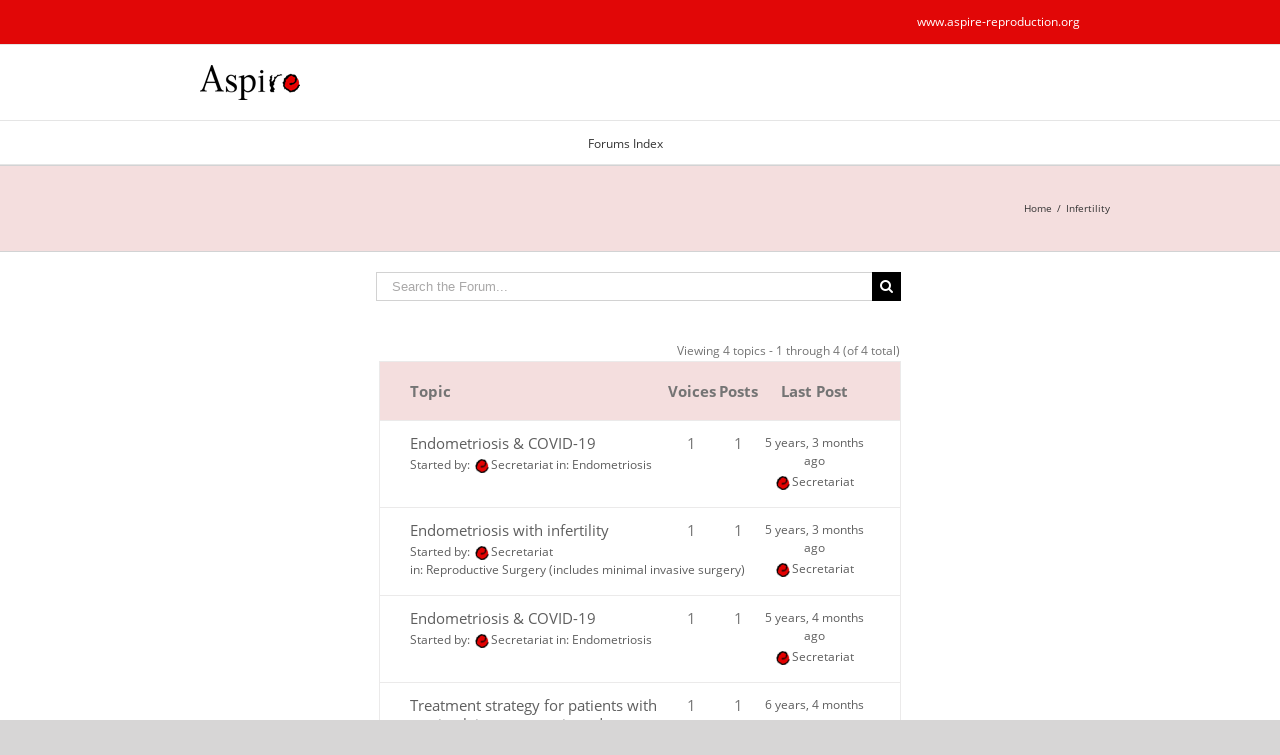

--- FILE ---
content_type: text/html; charset=UTF-8
request_url: https://forums.aspire-reproduction.org/topic-tag/infertility/
body_size: 6672
content:
<!DOCTYPE html>
<html class="avada-html-layout-wide avada-html-header-position-top avada-html-is-archive" lang="en-US" prefix="og: http://ogp.me/ns# fb: http://ogp.me/ns/fb#">
<head>
	<meta http-equiv="X-UA-Compatible" content="IE=edge" />
	<meta http-equiv="Content-Type" content="text/html; charset=utf-8"/>
	<meta name="viewport" content="width=device-width, initial-scale=1" />
	<title>Infertility &#8211; ASPIRE Forums</title>
<link rel='dns-prefetch' href='//s.w.org' />
<link rel="alternate" type="application/rss+xml" title="ASPIRE Forums &raquo; Feed" href="https://forums.aspire-reproduction.org/feed/" />
<link rel="alternate" type="application/rss+xml" title="ASPIRE Forums &raquo; Comments Feed" href="https://forums.aspire-reproduction.org/comments/feed/" />
					<link rel="shortcut icon" href="https://forums.aspire-reproduction.org/wp-content/uploads/sites/2/2020/10/favicon-16.png" type="image/x-icon" />
		
					<!-- For iPhone -->
			<link rel="apple-touch-icon" href="https://forums.aspire-reproduction.org/wp-content/uploads/sites/2/2020/10/favicon-57.png">
		
					<!-- For iPhone Retina display -->
			<link rel="apple-touch-icon" sizes="114x114" href="https://forums.aspire-reproduction.org/wp-content/uploads/sites/2/2020/10/favicon-114.png">
		
					<!-- For iPad -->
			<link rel="apple-touch-icon" sizes="72x72" href="https://forums.aspire-reproduction.org/wp-content/uploads/sites/2/2020/10/favicon-72.png">
		
					<!-- For iPad Retina display -->
			<link rel="apple-touch-icon" sizes="144x144" href="https://forums.aspire-reproduction.org/wp-content/uploads/sites/2/2020/10/favicon-144.png">
				<link rel="alternate" type="application/rss+xml" title="ASPIRE Forums &raquo; Infertility Topic Tag Feed" href="https://forums.aspire-reproduction.org/topic-tag/infertility/feed/" />
		<script type="text/javascript">
			window._wpemojiSettings = {"baseUrl":"https:\/\/s.w.org\/images\/core\/emoji\/13.0.0\/72x72\/","ext":".png","svgUrl":"https:\/\/s.w.org\/images\/core\/emoji\/13.0.0\/svg\/","svgExt":".svg","source":{"concatemoji":"https:\/\/forums.aspire-reproduction.org\/wp-includes\/js\/wp-emoji-release.min.js?ver=5.5.17"}};
			!function(e,a,t){var n,r,o,i=a.createElement("canvas"),p=i.getContext&&i.getContext("2d");function s(e,t){var a=String.fromCharCode;p.clearRect(0,0,i.width,i.height),p.fillText(a.apply(this,e),0,0);e=i.toDataURL();return p.clearRect(0,0,i.width,i.height),p.fillText(a.apply(this,t),0,0),e===i.toDataURL()}function c(e){var t=a.createElement("script");t.src=e,t.defer=t.type="text/javascript",a.getElementsByTagName("head")[0].appendChild(t)}for(o=Array("flag","emoji"),t.supports={everything:!0,everythingExceptFlag:!0},r=0;r<o.length;r++)t.supports[o[r]]=function(e){if(!p||!p.fillText)return!1;switch(p.textBaseline="top",p.font="600 32px Arial",e){case"flag":return s([127987,65039,8205,9895,65039],[127987,65039,8203,9895,65039])?!1:!s([55356,56826,55356,56819],[55356,56826,8203,55356,56819])&&!s([55356,57332,56128,56423,56128,56418,56128,56421,56128,56430,56128,56423,56128,56447],[55356,57332,8203,56128,56423,8203,56128,56418,8203,56128,56421,8203,56128,56430,8203,56128,56423,8203,56128,56447]);case"emoji":return!s([55357,56424,8205,55356,57212],[55357,56424,8203,55356,57212])}return!1}(o[r]),t.supports.everything=t.supports.everything&&t.supports[o[r]],"flag"!==o[r]&&(t.supports.everythingExceptFlag=t.supports.everythingExceptFlag&&t.supports[o[r]]);t.supports.everythingExceptFlag=t.supports.everythingExceptFlag&&!t.supports.flag,t.DOMReady=!1,t.readyCallback=function(){t.DOMReady=!0},t.supports.everything||(n=function(){t.readyCallback()},a.addEventListener?(a.addEventListener("DOMContentLoaded",n,!1),e.addEventListener("load",n,!1)):(e.attachEvent("onload",n),a.attachEvent("onreadystatechange",function(){"complete"===a.readyState&&t.readyCallback()})),(n=t.source||{}).concatemoji?c(n.concatemoji):n.wpemoji&&n.twemoji&&(c(n.twemoji),c(n.wpemoji)))}(window,document,window._wpemojiSettings);
		</script>
		<style type="text/css">
img.wp-smiley,
img.emoji {
	display: inline !important;
	border: none !important;
	box-shadow: none !important;
	height: 1em !important;
	width: 1em !important;
	margin: 0 .07em !important;
	vertical-align: -0.1em !important;
	background: none !important;
	padding: 0 !important;
}
</style>
	<link rel='stylesheet' id='bbp-default-css'  href='https://forums.aspire-reproduction.org/wp-content/plugins/bbpress/templates/default/css/bbpress.min.css?ver=2.6.6' type='text/css' media='all' />
<link rel='stylesheet' id='avada-stylesheet-css'  href='https://forums.aspire-reproduction.org/wp-content/themes/Avada/assets/css/style.min.css?ver=6.1.0' type='text/css' media='all' />
<!--[if IE]>
<link rel='stylesheet' id='avada-IE-css'  href='https://forums.aspire-reproduction.org/wp-content/themes/Avada/assets/css/ie.min.css?ver=6.1.0' type='text/css' media='all' />
<style id='avada-IE-inline-css' type='text/css'>
.avada-select-parent .select-arrow{background-color:#ffffff}
.select-arrow{background-color:#ffffff}
</style>
<![endif]-->
<link rel='stylesheet' id='fusion-dynamic-css-css'  href='https://forums.aspire-reproduction.org/wp-content/uploads/sites/2/fusion-styles/_blog-2-df7e0c4ea92d967b04e27d15a56f6e37.min.css?ver=2.1' type='text/css' media='all' />
<script type='text/javascript' src='https://forums.aspire-reproduction.org/wp-includes/js/jquery/jquery.js?ver=1.12.4-wp' id='jquery-core-js'></script>
<link rel="https://api.w.org/" href="https://forums.aspire-reproduction.org/wp-json/" /><link rel="EditURI" type="application/rsd+xml" title="RSD" href="https://forums.aspire-reproduction.org/xmlrpc.php?rsd" />
<link rel="wlwmanifest" type="application/wlwmanifest+xml" href="https://forums.aspire-reproduction.org/wp-includes/wlwmanifest.xml" /> 
<meta name="generator" content="WordPress 5.5.17" />
<style type="text/css" id="css-fb-visibility">@media screen and (max-width: 640px){body:not(.fusion-builder-ui-wireframe) .fusion-no-small-visibility{display:none !important;}}@media screen and (min-width: 641px) and (max-width: 1024px){body:not(.fusion-builder-ui-wireframe) .fusion-no-medium-visibility{display:none !important;}}@media screen and (min-width: 1025px){body:not(.fusion-builder-ui-wireframe) .fusion-no-large-visibility{display:none !important;}}</style><style type="text/css">.recentcomments a{display:inline !important;padding:0 !important;margin:0 !important;}</style>		<script type="text/javascript">
			var doc = document.documentElement;
			doc.setAttribute( 'data-useragent', navigator.userAgent );
		</script>
		
	</head>

<body class="topic-tag topic-tag-infertility topic-tag-19 bbpress archive tax-topic-tag term-infertility term-19 fusion-image-hovers fusion-pagination-sizing fusion-button_size-large fusion-button_type-flat fusion-button_span-no avada-image-rollover-circle-yes avada-image-rollover-yes avada-image-rollover-direction-left fusion-body ltr no-tablet-sticky-header no-mobile-sticky-header no-mobile-slidingbar no-mobile-totop avada-has-rev-slider-styles fusion-disable-outline fusion-sub-menu-fade mobile-logo-pos-center layout-wide-mode avada-has-boxed-modal-shadow-light layout-scroll-offset-full avada-has-zero-margin-offset-top has-sidebar double-sidebars fusion-top-header menu-text-align-center mobile-menu-design-modern fusion-show-pagination-text fusion-header-layout-v4 avada-responsive avada-footer-fx-none avada-menu-highlight-style-bar fusion-search-form-classic fusion-main-menu-search-dropdown fusion-avatar-square avada-dropdown-styles avada-blog-layout-large avada-blog-archive-layout-large avada-header-shadow-no avada-menu-icon-position-left avada-has-megamenu-shadow avada-has-mainmenu-dropdown-divider avada-has-mobile-menu-search avada-has-breadcrumb-mobile-hidden avada-has-titlebar-bar_and_content avada-has-pagination-width_height avada-flyout-menu-direction-fade">
		<a class="skip-link screen-reader-text" href="#content">Skip to content</a>

	<div id="boxed-wrapper">
		<div class="fusion-sides-frame"></div>
		<div id="wrapper" class="fusion-wrapper">
			<div id="home" style="position:relative;top:-1px;"></div>
			
			<header class="fusion-header-wrapper">
				<div class="fusion-header-v4 fusion-logo-alignment fusion-logo-center fusion-sticky-menu-1 fusion-sticky-logo- fusion-mobile-logo- fusion-sticky-menu-only fusion-header-menu-align-center fusion-mobile-menu-design-modern">
					
<div class="fusion-secondary-header">
	<div class="fusion-row">
							<div class="fusion-alignright">
				<div class="fusion-contact-info"><span class="fusion-contact-info-phone-number"><a href="http://aspire-reproduction.org/">www.aspire-reproduction.org</a></span></div>			</div>
			</div>
</div>
<div class="fusion-header-sticky-height"></div>
<div class="fusion-sticky-header-wrapper"> <!-- start fusion sticky header wrapper -->
	<div class="fusion-header">
		<div class="fusion-row">
							<div class="fusion-logo" data-margin-top="20px" data-margin-bottom="20px" data-margin-left="30px" data-margin-right="30px">
			<a class="fusion-logo-link"  href="https://forums.aspire-reproduction.org/" >

						<!-- standard logo -->
			<img src="https://forums.aspire-reproduction.org/wp-content/uploads/sites/2/2020/10/header-logo.png" srcset="https://forums.aspire-reproduction.org/wp-content/uploads/sites/2/2020/10/header-logo.png 1x, https://forums.aspire-reproduction.org/wp-content/uploads/sites/2/2020/10/header-logo-2x.png 2x" width="100" height="35" style="max-height:35px;height:auto;" alt="ASPIRE Forums Logo" data-retina_logo_url="https://forums.aspire-reproduction.org/wp-content/uploads/sites/2/2020/10/header-logo-2x.png" class="fusion-standard-logo" />

			
					</a>
		
<div class="fusion-header-content-3-wrapper">
			<h3 class="fusion-header-tagline">
			<div class="fusion-login-box fusion-login-box-1 fusion-login-box-login fusion-login-align-center fusion-login-field-layout-stacked header-login"><form class="fusion-login-form" style="background-color:#f6f6f6;" name="loginform" id="loginform" method="post" action="https://forums.aspire-reproduction.org/wp-login.php"><div class="fusion-login-fields"><div class="fusion-login-input-wrapper"><label class="fusion-hidden-content" for="user_login">Username</label><input type="text" name="log" placeholder="Username" value="" size="20" class="fusion-login-username input-text" id="user_login" /></div><div class="fusion-login-input-wrapper"><label class="fusion-hidden-content" for="user_pass">Password</label><input type="password" name="pwd" placeholder="Password" value="" size="20" class="fusion-login-password input-text" id="user_pass" /></div></div><div class="fusion-login-additional-content"><div class="fusion-login-submit-wrapper"><button class="fusion-login-button fusion-button button-default button-large fusion-login-button-no-fullwidth" type="submit" name="wp-submit">Log in</button><input type="hidden" name="user-cookie" value="1" /><input type="hidden" name="redirect_to" value="/" /><input type="hidden" name="fusion_login_box" value="true" /><input type="hidden" name="_wp_http_referer" value="/topic-tag/infertility/" /><span class="fusion-login-nonce" style="display:none;"></span></div><div class="fusion-login-links"><label class="fusion-login-remember-me"><input name="rememberme" type="checkbox" id="rememberme" value="forever" />Remember Me</label></div></div></form></div>		</h3>
	</div>
</div>
								<div class="fusion-mobile-menu-icons">
							<a href="#" class="fusion-icon fusion-icon-bars" aria-label="Toggle mobile menu" aria-expanded="false"></a>
		
					<a href="#" class="fusion-icon fusion-icon-search" aria-label="Toggle mobile search"></a>
		
		
			</div>
			
					</div>
	</div>
	<div class="fusion-secondary-main-menu">
		<div class="fusion-row">
			<nav class="fusion-main-menu" aria-label="Main Menu"><ul id="menu-main" class="fusion-menu"><li  id="menu-item-1724"  class="menu-item menu-item-type-post_type menu-item-object-page menu-item-home menu-item-1724"  data-item-id="1724"><a  href="https://forums.aspire-reproduction.org/" class="fusion-bar-highlight"><span class="menu-text">Forums Index</span></a></li></ul></nav><nav class="fusion-main-menu fusion-sticky-menu" aria-label="Main Menu Sticky"><ul id="menu-main-1" class="fusion-menu"><li   class="menu-item menu-item-type-post_type menu-item-object-page menu-item-home menu-item-1724"  data-item-id="1724"><a  href="https://forums.aspire-reproduction.org/" class="fusion-bar-highlight"><span class="menu-text">Forums Index</span></a></li></ul></nav><div class="fusion-mobile-navigation"><ul id="menu-main-2" class="fusion-mobile-menu"><li   class="menu-item menu-item-type-post_type menu-item-object-page menu-item-home menu-item-1724"  data-item-id="1724"><a  href="https://forums.aspire-reproduction.org/" class="fusion-bar-highlight"><span class="menu-text">Forums Index</span></a></li></ul></div>
<nav class="fusion-mobile-nav-holder fusion-mobile-menu-text-align-left" aria-label="Main Menu Mobile"></nav>

	<nav class="fusion-mobile-nav-holder fusion-mobile-menu-text-align-left fusion-mobile-sticky-nav-holder" aria-label="Main Menu Mobile Sticky"></nav>
			
<div class="fusion-clearfix"></div>
<div class="fusion-mobile-menu-search">
	<form role="search" class="searchform fusion-search-form fusion-live-search" method="get" action="https://forums.aspire-reproduction.org/">
	<div class="fusion-search-form-content">
		<div class="fusion-search-field search-field">
			<label><span class="screen-reader-text">Search for:</span>
									<input type="search" value="" name="s" class="s" placeholder="Search ..." required aria-required="true" aria-label="Search ..."/>
							</label>
		</div>
		<div class="fusion-search-button search-button">
			<input type="submit" class="fusion-search-submit searchsubmit" value="&#xf002;" />
					</div>
	</div>
	</form>
</div>
		</div>
	</div>
</div> <!-- end fusion sticky header wrapper -->
				</div>
				<div class="fusion-clearfix"></div>
			</header>
						
			
		<div id="sliders-container">
					</div>
				
			
			<div class="avada-page-titlebar-wrapper">
				<div class="fusion-page-title-bar fusion-page-title-bar-none fusion-page-title-bar-left">
	<div class="fusion-page-title-row">
		<div class="fusion-page-title-wrapper">
			<div class="fusion-page-title-captions">

				
				
			</div>

												<div class="fusion-page-title-secondary">
						<div class="fusion-breadcrumbs" itemscope itemtype="https://schema.org/BreadcrumbList"><span itemprop="itemListElement" itemscope itemtype="https://schema.org/ListItem"><a itemprop="item" href="https://forums.aspire-reproduction.org"><span itemprop="name">Home</span></a><meta itemprop="position" content="1"></span><span class="fusion-breadcrumb-sep">/</span><span itemprop="itemListElement" itemscope itemtype="https://schema.org/ListItem"><span itemprop="name" class="breadcrumb-leaf">Infertility</span><meta itemprop="position" content="2"></span></div>					</div>
							
		</div>
	</div>
</div>
			</div>

						<main id="main" class="clearfix ">
				<div class="fusion-row" style="">
<section id="content" class="" style="float: left;">
					<div id="post-0" class="post-0  type- status-publish hentry">
			<span class="entry-title rich-snippet-hidden">Topic Tag: Infertility</span><span class="vcard rich-snippet-hidden"><span class="fn"></span></span><span class="updated rich-snippet-hidden">2020-10-28T07:58:38+08:00</span>			<div class="post-content">
				
<div id="bbpress-forums" class="bbpress-wrapper">

	
		<div class="bbp-search-form">

			<form role="search" method="get" class="searchform bbp-search-form fusion-search-form" action="https://forums.aspire-reproduction.org/search/">
	<div class="fusion-search-form-content">
		<label class="screen-reader-text hidden" for="bbp_search">Search for:</label>
		<input id="bbp_search" type="hidden" name="action" value="bbp-search-request" />
		<div class="fusion-search-field search-field">
			<input tabindex="101" type="text" value="" placeholder="Search the Forum..." name="bbp_search" id="bbp_search" />
		</div>
		<div class="fusion-search-button search-button">
			<input tabindex="102" class="fusion-search-submit fusion-button button submit" type="submit" id="bbp_search_submit" value="&#xf002;" />
		</div>
	</div>
</form>

		</div>

	
	<div class="bbp-breadcrumb"><p><a href="https://forums.aspire-reproduction.org" class="bbp-breadcrumb-home">Forums Index</a> <span class="bbp-breadcrumb-sep">&rsaquo;</span> <a href="" class="bbp-breadcrumb-root">Forums</a> <span class="bbp-breadcrumb-sep">&rsaquo;</span> <span class="bbp-breadcrumb-current">Topic Tag: Infertility</span></p></div>
	
	
		
	
	
	
	
							<div class="top-pagination">
				
<div class="bbp-pagination">
	<div class="bbp-pagination-count">Viewing 4 topics - 1 through 4 (of 4 total)</div>
	<div class="bbp-pagination-links"></div>
</div>

					</div>
			<div class="fusion-clearfix"></div>

			
				
		
<ul id="bbp-forum-0" class="bbp-topics">
	<li class="bbp-header">
		<ul class="forum-titles">
			<li class="bbp-topic-title">Topic</li>
			<li class="bbp-topic-voice-count">Voices</li>
			<li class="bbp-topic-reply-count">Posts</li>
			<li class="bbp-topic-freshness">Last Post</li>
		</ul>
	</li>

	<li class="bbp-body">

		
			
<ul id="bbp-topic-1763" class="loop-item-0 user-id-27 bbp-parent-forum-979 odd  post-1763 topic type-topic status-publish hentry topic-tag-assisted-reproductive-technology topic-tag-coronavirus topic-tag-covid-19 topic-tag-endometriosis topic-tag-infertility topic-tag-laparoscopic-surgery topic-tag-pelvic-pain topic-tag-recommendations">
	<li class="bbp-topic-title">

		
		
		<a class="bbp-topic-permalink" href="https://forums.aspire-reproduction.org/topic/endometriosis-covid-19-2/">Endometriosis &#038; COVID-19</a>

		
		
		
		<p class="bbp-topic-meta">

			
			<span class="bbp-topic-started-by">Started by: <a href="https://forums.aspire-reproduction.org/users/secretariat/" title="View Secretariat&#039;s profile" class="bbp-author-link"><span  class="bbp-author-avatar"><img src="https://forums.aspire-reproduction.org/wp-content/uploads/sites/2/2020/10/favicon-57.png" width="14" height="14" alt="Secretariat" class="avatar avatar-14 wp-user-avatar wp-user-avatar-14 alignnone photo" /></span><span  class="bbp-author-name">Secretariat</span></a></span>

			
			
				
				<span class="bbp-topic-started-in">in: <a href="https://forums.aspire-reproduction.org/forum/endometriosis/">Endometriosis</a></span>
				
			
		</p>

		
		
	</li>

	<li class="bbp-topic-voice-count">1</li>

	<li class="bbp-topic-reply-count">1</li>

	<li class="bbp-topic-freshness">

		
		<a href="https://forums.aspire-reproduction.org/topic/endometriosis-covid-19-2/" title="Endometriosis &#038; COVID-19">5 years, 3 months ago</a>
		
		<p class="bbp-topic-meta">

			
			<span class="bbp-topic-freshness-author"><a href="https://forums.aspire-reproduction.org/users/secretariat/" title="View Secretariat&#039;s profile" class="bbp-author-link"><span  class="bbp-author-avatar"><img src="https://forums.aspire-reproduction.org/wp-content/uploads/sites/2/2020/10/favicon-57.png" width="14" height="14" alt="Secretariat" class="avatar avatar-14 wp-user-avatar wp-user-avatar-14 alignnone photo" /></span><span  class="bbp-author-name">Secretariat</span></a></span>

			
		</p>
	</li>
</ul><!-- #bbp-topic-1763 -->

		
			
<ul id="bbp-topic-1658" class="loop-item-1 user-id-27 bbp-parent-forum-972 even  sticky post-1658 topic type-topic status-publish hentry topic-tag-endometriosis topic-tag-endometriosis-with-infertility topic-tag-infertility">
	<li class="bbp-topic-title">

		
		
		<a class="bbp-topic-permalink" href="https://forums.aspire-reproduction.org/topic/endometriosis-with-infertility/">Endometriosis with infertility</a>

		
		
		
		<p class="bbp-topic-meta">

			
			<span class="bbp-topic-started-by">Started by: <a href="https://forums.aspire-reproduction.org/users/secretariat/" title="View Secretariat&#039;s profile" class="bbp-author-link"><span  class="bbp-author-avatar"><img src="https://forums.aspire-reproduction.org/wp-content/uploads/sites/2/2020/10/favicon-57.png" width="14" height="14" alt="Secretariat" class="avatar avatar-14 wp-user-avatar wp-user-avatar-14 alignnone photo" /></span><span  class="bbp-author-name">Secretariat</span></a></span>

			
			
				
				<span class="bbp-topic-started-in">in: <a href="https://forums.aspire-reproduction.org/forum/reproductive-surgery-includes-minimal-invasive-surgery/">Reproductive Surgery (includes minimal invasive surgery)</a></span>
				
			
		</p>

		
		
	</li>

	<li class="bbp-topic-voice-count">1</li>

	<li class="bbp-topic-reply-count">1</li>

	<li class="bbp-topic-freshness">

		
		<a href="https://forums.aspire-reproduction.org/topic/endometriosis-with-infertility/" title="Endometriosis with infertility">5 years, 3 months ago</a>
		
		<p class="bbp-topic-meta">

			
			<span class="bbp-topic-freshness-author"><a href="https://forums.aspire-reproduction.org/users/secretariat/" title="View Secretariat&#039;s profile" class="bbp-author-link"><span  class="bbp-author-avatar"><img src="https://forums.aspire-reproduction.org/wp-content/uploads/sites/2/2020/10/favicon-57.png" width="14" height="14" alt="Secretariat" class="avatar avatar-14 wp-user-avatar wp-user-avatar-14 alignnone photo" /></span><span  class="bbp-author-name">Secretariat</span></a></span>

			
		</p>
	</li>
</ul><!-- #bbp-topic-1658 -->

		
			
<ul id="bbp-topic-1552" class="loop-item-2 user-id-27 bbp-parent-forum-979 odd  post-1552 topic type-topic status-publish hentry topic-tag-assisted-reproductive-technology topic-tag-coronavirus topic-tag-covid-19 topic-tag-endometriosis topic-tag-infertility topic-tag-laparoscopic-surgery topic-tag-pelvic-pain topic-tag-recommendations">
	<li class="bbp-topic-title">

		
		
		<a class="bbp-topic-permalink" href="https://forums.aspire-reproduction.org/topic/endometriosis-covid-19/">Endometriosis &amp; COVID-19</a>

		
		
		
		<p class="bbp-topic-meta">

			
			<span class="bbp-topic-started-by">Started by: <a href="https://forums.aspire-reproduction.org/users/secretariat/" title="View Secretariat&#039;s profile" class="bbp-author-link"><span  class="bbp-author-avatar"><img src="https://forums.aspire-reproduction.org/wp-content/uploads/sites/2/2020/10/favicon-57.png" width="14" height="14" alt="Secretariat" class="avatar avatar-14 wp-user-avatar wp-user-avatar-14 alignnone photo" /></span><span  class="bbp-author-name">Secretariat</span></a></span>

			
			
				
				<span class="bbp-topic-started-in">in: <a href="https://forums.aspire-reproduction.org/forum/endometriosis/">Endometriosis</a></span>
				
			
		</p>

		
		
	</li>

	<li class="bbp-topic-voice-count">1</li>

	<li class="bbp-topic-reply-count">1</li>

	<li class="bbp-topic-freshness">

		
		<a href="https://forums.aspire-reproduction.org/topic/endometriosis-covid-19/" title="Endometriosis &amp; COVID-19">5 years, 4 months ago</a>
		
		<p class="bbp-topic-meta">

			
			<span class="bbp-topic-freshness-author"><a href="https://forums.aspire-reproduction.org/users/secretariat/" title="View Secretariat&#039;s profile" class="bbp-author-link"><span  class="bbp-author-avatar"><img src="https://forums.aspire-reproduction.org/wp-content/uploads/sites/2/2020/10/favicon-57.png" width="14" height="14" alt="Secretariat" class="avatar avatar-14 wp-user-avatar wp-user-avatar-14 alignnone photo" /></span><span  class="bbp-author-name">Secretariat</span></a></span>

			
		</p>
	</li>
</ul><!-- #bbp-topic-1552 -->

		
			
<ul id="bbp-topic-1282" class="loop-item-3 user-id-15 bbp-parent-forum-972 even  post-1282 topic type-topic status-publish hentry topic-tag-infertility topic-tag-treatment-strategy topic-tag-uterine-leiomyomatosis">
	<li class="bbp-topic-title">

		
		
		<a class="bbp-topic-permalink" href="https://forums.aspire-reproduction.org/topic/treatment-strategy-for-patients-with-uterine-leiomyomatosis-and-infertility/">Treatment strategy for patients with uterine leiomyomatosis and infertility</a>

		
		
		
		<p class="bbp-topic-meta">

			
			<span class="bbp-topic-started-by">Started by: <a href="https://forums.aspire-reproduction.org/users/roseli001sina-com/" title="View Rong Li&#039;s profile" class="bbp-author-link"><span  class="bbp-author-avatar"><img src="https://forums.aspire-reproduction.org/wp-content/uploads/sites/2/2020/10/rong-li-small-66x66.jpg" width="14" height="14" alt="Rong Li" class="avatar avatar-14 wp-user-avatar wp-user-avatar-14 alignnone photo" /></span><span  class="bbp-author-name">Rong Li</span></a></span>

			
			
				
				<span class="bbp-topic-started-in">in: <a href="https://forums.aspire-reproduction.org/forum/reproductive-surgery-includes-minimal-invasive-surgery/">Reproductive Surgery (includes minimal invasive surgery)</a></span>
				
			
		</p>

		
		
	</li>

	<li class="bbp-topic-voice-count">1</li>

	<li class="bbp-topic-reply-count">1</li>

	<li class="bbp-topic-freshness">

		
		<a href="https://forums.aspire-reproduction.org/topic/treatment-strategy-for-patients-with-uterine-leiomyomatosis-and-infertility/" title="Treatment strategy for patients with uterine leiomyomatosis and infertility">6 years, 4 months ago</a>
		
		<p class="bbp-topic-meta">

			
			<span class="bbp-topic-freshness-author"><a href="https://forums.aspire-reproduction.org/users/roseli001sina-com/" title="View Rong Li&#039;s profile" class="bbp-author-link"><span  class="bbp-author-avatar"><img src="https://forums.aspire-reproduction.org/wp-content/uploads/sites/2/2020/10/rong-li-small-66x66.jpg" width="14" height="14" alt="Rong Li" class="avatar avatar-14 wp-user-avatar wp-user-avatar-14 alignnone photo" /></span><span  class="bbp-author-name">Rong Li</span></a></span>

			
		</p>
	</li>
</ul><!-- #bbp-topic-1282 -->

		
	</li>

	<li class="bbp-footer">
		<div class="tr">
			<p>
				<span class="td colspan4">&nbsp;</span>
			</p>
		</div><!-- .tr -->
	</li>
</ul><!-- #bbp-forum-0 -->


						
<div class="bbp-pagination">
	<div class="bbp-pagination-count">Viewing 4 topics - 1 through 4 (of 4 total)</div>
	<div class="bbp-pagination-links"></div>
</div>

				
	
	
</div>
							</div>
												</div>
	</section>
<aside id="sidebar" role="complementary" class="sidebar fusion-widget-area fusion-content-widget-area fusion-sidebar-left fusion-" style="float: right; float: left;"  data-width="18%" data-margin="calc(-100% + ( / 2) + 18%)">
			
			</aside>
<aside id="sidebar-2" role="complementary" class="sidebar fusion-widget-area fusion-content-widget-area fusion-sidebar-right fusion-" style="float: left;"  data-width="18%" data-margin="calc( / 2)">
						
					
			</aside>
						
					</div>  <!-- fusion-row -->
				</main>  <!-- #main -->
				
				
													
					<div class="fusion-footer">
							
	<footer class="fusion-footer-widget-area fusion-widget-area">
		<div class="fusion-row">
			<div class="fusion-columns fusion-columns-1 fusion-widget-area">
				
																									<div class="fusion-column fusion-column-last col-lg-12 col-md-12 col-sm-12">
													</div>
																																																						
				<div class="fusion-clearfix"></div>
			</div> <!-- fusion-columns -->
		</div> <!-- fusion-row -->
	</footer> <!-- fusion-footer-widget-area -->

	
	<footer id="footer" class="fusion-footer-copyright-area fusion-footer-copyright-center">
		<div class="fusion-row">
			<div class="fusion-copyright-content">

				<div class="fusion-copyright-notice">
		<div>
		© ASPIRE - Asia Pacific Initiative on Reproduction	</div>
</div>
<div class="fusion-social-links-footer">
	</div>

			</div> <!-- fusion-fusion-copyright-content -->
		</div> <!-- fusion-row -->
	</footer> <!-- #footer -->
					</div> <!-- fusion-footer -->

					<div class="fusion-sliding-bar-wrapper">
											</div>

												</div> <!-- wrapper -->
		</div> <!-- #boxed-wrapper -->
		<div class="fusion-top-frame"></div>
		<div class="fusion-bottom-frame"></div>
		<div class="fusion-boxed-shadow"></div>
		<a class="fusion-one-page-text-link fusion-page-load-link"></a>

		<div class="avada-footer-scripts">
			<script type='text/javascript' src='https://forums.aspire-reproduction.org/wp-content/plugins/bbpress/templates/default/js/editor.min.js?ver=2.6.6' id='bbpress-editor-js'></script>
<script type='text/javascript' id='contact-form-7-js-extra'>
/* <![CDATA[ */
var wpcf7 = {"apiSettings":{"root":"https:\/\/forums.aspire-reproduction.org\/wp-json\/contact-form-7\/v1","namespace":"contact-form-7\/v1"}};
/* ]]> */
</script>
<script type='text/javascript' src='https://forums.aspire-reproduction.org/wp-content/plugins/contact-form-7/includes/js/scripts.js?ver=5.3.2' id='contact-form-7-js'></script>
<script type='text/javascript' src='https://forums.aspire-reproduction.org/wp-content/uploads/sites/2/fusion-scripts/69e40687f2c98d2cb3398d62d53b0588.min.js?ver=2.1' id='fusion-scripts-js'></script>
<script type='text/javascript' src='https://forums.aspire-reproduction.org/wp-includes/js/wp-embed.min.js?ver=5.5.17' id='wp-embed-js'></script>
				<script type="text/javascript">
				jQuery( document ).ready( function() {
					var ajaxurl = 'https://forums.aspire-reproduction.org/wp-admin/admin-ajax.php';
					if ( 0 < jQuery( '.fusion-login-nonce' ).length ) {
						jQuery.get( ajaxurl, { 'action': 'fusion_login_nonce' }, function( response ) {
							jQuery( '.fusion-login-nonce' ).html( response );
						});
					}
				});
				</script>
						</div>
	</body>
</html>


--- FILE ---
content_type: text/html; charset=UTF-8
request_url: https://forums.aspire-reproduction.org/wp-admin/admin-ajax.php?action=fusion_login_nonce
body_size: 80
content:
<input type="hidden" id="_wpnonce" name="_wpnonce" value="1fe6055791" />